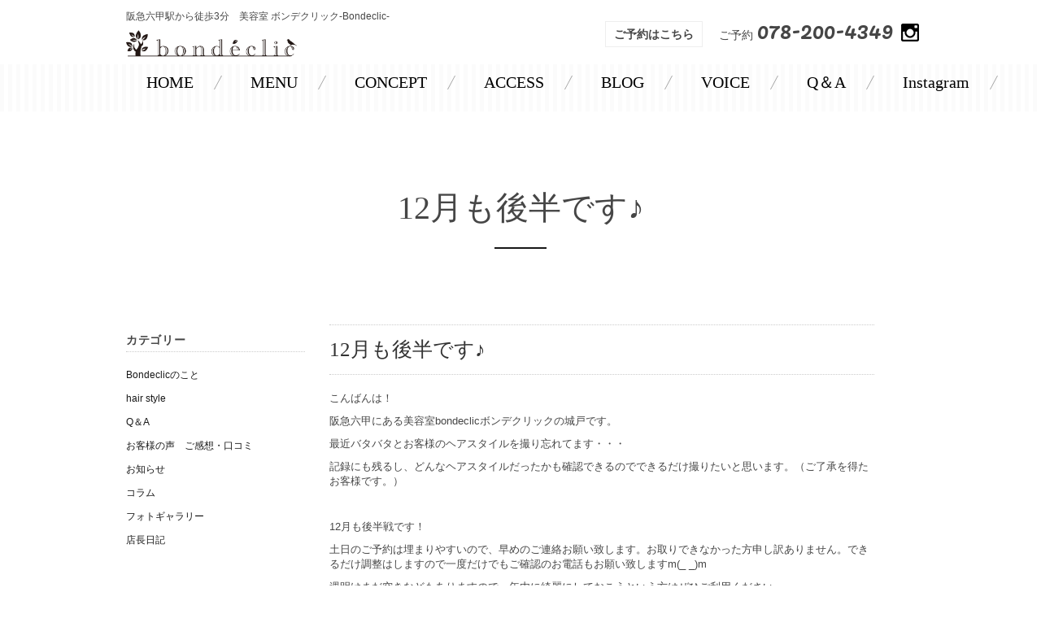

--- FILE ---
content_type: text/html; charset=UTF-8
request_url: http://bondeclic.jp/2017/12/17/12%E6%9C%88%E3%82%82%E5%BE%8C%E5%8D%8A%E3%81%A7%E3%81%99%E2%99%AA/
body_size: 11044
content:
<!DOCTYPE html>
<html lang="ja" class="no-js">
<head>
	<meta charset="UTF-8">
	<meta name="viewport" content="width=device-width, initial-scale=1">
	<link rel="profile" href="http://gmpg.org/xfn/11">
		<link rel="pingback" href="http://bondeclic.jp/wp/xmlrpc.php">
		<script>(function(html){html.className = html.className.replace(/\bno-js\b/,'js')})(document.documentElement);</script>
<title>12月も後半です♪ &#8211; 阪急六甲駅から徒歩3分 美容室 ボンデクリック-bondeclic-</title>
<meta name='robots' content='max-image-preview:large' />
<link rel='dns-prefetch' href='//fonts.googleapis.com' />
<link rel="alternate" type="application/rss+xml" title="阪急六甲駅から徒歩3分 美容室 ボンデクリック-bondeclic- &raquo; フィード" href="http://bondeclic.jp/feed/" />
<link rel="alternate" type="application/rss+xml" title="阪急六甲駅から徒歩3分 美容室 ボンデクリック-bondeclic- &raquo; コメントフィード" href="http://bondeclic.jp/comments/feed/" />
<link rel="alternate" type="application/rss+xml" title="阪急六甲駅から徒歩3分 美容室 ボンデクリック-bondeclic- &raquo; 12月も後半です♪ のコメントのフィード" href="http://bondeclic.jp/2017/12/17/12%e6%9c%88%e3%82%82%e5%be%8c%e5%8d%8a%e3%81%a7%e3%81%99%e2%99%aa/feed/" />
<script type="text/javascript">
window._wpemojiSettings = {"baseUrl":"https:\/\/s.w.org\/images\/core\/emoji\/14.0.0\/72x72\/","ext":".png","svgUrl":"https:\/\/s.w.org\/images\/core\/emoji\/14.0.0\/svg\/","svgExt":".svg","source":{"concatemoji":"http:\/\/bondeclic.jp\/wp\/wp-includes\/js\/wp-emoji-release.min.js?ver=6.1.9"}};
/*! This file is auto-generated */
!function(e,a,t){var n,r,o,i=a.createElement("canvas"),p=i.getContext&&i.getContext("2d");function s(e,t){var a=String.fromCharCode,e=(p.clearRect(0,0,i.width,i.height),p.fillText(a.apply(this,e),0,0),i.toDataURL());return p.clearRect(0,0,i.width,i.height),p.fillText(a.apply(this,t),0,0),e===i.toDataURL()}function c(e){var t=a.createElement("script");t.src=e,t.defer=t.type="text/javascript",a.getElementsByTagName("head")[0].appendChild(t)}for(o=Array("flag","emoji"),t.supports={everything:!0,everythingExceptFlag:!0},r=0;r<o.length;r++)t.supports[o[r]]=function(e){if(p&&p.fillText)switch(p.textBaseline="top",p.font="600 32px Arial",e){case"flag":return s([127987,65039,8205,9895,65039],[127987,65039,8203,9895,65039])?!1:!s([55356,56826,55356,56819],[55356,56826,8203,55356,56819])&&!s([55356,57332,56128,56423,56128,56418,56128,56421,56128,56430,56128,56423,56128,56447],[55356,57332,8203,56128,56423,8203,56128,56418,8203,56128,56421,8203,56128,56430,8203,56128,56423,8203,56128,56447]);case"emoji":return!s([129777,127995,8205,129778,127999],[129777,127995,8203,129778,127999])}return!1}(o[r]),t.supports.everything=t.supports.everything&&t.supports[o[r]],"flag"!==o[r]&&(t.supports.everythingExceptFlag=t.supports.everythingExceptFlag&&t.supports[o[r]]);t.supports.everythingExceptFlag=t.supports.everythingExceptFlag&&!t.supports.flag,t.DOMReady=!1,t.readyCallback=function(){t.DOMReady=!0},t.supports.everything||(n=function(){t.readyCallback()},a.addEventListener?(a.addEventListener("DOMContentLoaded",n,!1),e.addEventListener("load",n,!1)):(e.attachEvent("onload",n),a.attachEvent("onreadystatechange",function(){"complete"===a.readyState&&t.readyCallback()})),(e=t.source||{}).concatemoji?c(e.concatemoji):e.wpemoji&&e.twemoji&&(c(e.twemoji),c(e.wpemoji)))}(window,document,window._wpemojiSettings);
</script>
<style type="text/css">
img.wp-smiley,
img.emoji {
	display: inline !important;
	border: none !important;
	box-shadow: none !important;
	height: 1em !important;
	width: 1em !important;
	margin: 0 0.07em !important;
	vertical-align: -0.1em !important;
	background: none !important;
	padding: 0 !important;
}
</style>
	<link rel='stylesheet' id='sbi_styles-css' href='http://bondeclic.jp/wp/wp-content/plugins/instagram-feed/css/sbi-styles.min.css?ver=6.10.0' type='text/css' media='all' />
<link rel='stylesheet' id='wp-block-library-css' href='http://bondeclic.jp/wp/wp-includes/css/dist/block-library/style.min.css?ver=6.1.9' type='text/css' media='all' />
<link rel='stylesheet' id='classic-theme-styles-css' href='http://bondeclic.jp/wp/wp-includes/css/classic-themes.min.css?ver=1' type='text/css' media='all' />
<style id='global-styles-inline-css' type='text/css'>
body{--wp--preset--color--black: #000000;--wp--preset--color--cyan-bluish-gray: #abb8c3;--wp--preset--color--white: #ffffff;--wp--preset--color--pale-pink: #f78da7;--wp--preset--color--vivid-red: #cf2e2e;--wp--preset--color--luminous-vivid-orange: #ff6900;--wp--preset--color--luminous-vivid-amber: #fcb900;--wp--preset--color--light-green-cyan: #7bdcb5;--wp--preset--color--vivid-green-cyan: #00d084;--wp--preset--color--pale-cyan-blue: #8ed1fc;--wp--preset--color--vivid-cyan-blue: #0693e3;--wp--preset--color--vivid-purple: #9b51e0;--wp--preset--gradient--vivid-cyan-blue-to-vivid-purple: linear-gradient(135deg,rgba(6,147,227,1) 0%,rgb(155,81,224) 100%);--wp--preset--gradient--light-green-cyan-to-vivid-green-cyan: linear-gradient(135deg,rgb(122,220,180) 0%,rgb(0,208,130) 100%);--wp--preset--gradient--luminous-vivid-amber-to-luminous-vivid-orange: linear-gradient(135deg,rgba(252,185,0,1) 0%,rgba(255,105,0,1) 100%);--wp--preset--gradient--luminous-vivid-orange-to-vivid-red: linear-gradient(135deg,rgba(255,105,0,1) 0%,rgb(207,46,46) 100%);--wp--preset--gradient--very-light-gray-to-cyan-bluish-gray: linear-gradient(135deg,rgb(238,238,238) 0%,rgb(169,184,195) 100%);--wp--preset--gradient--cool-to-warm-spectrum: linear-gradient(135deg,rgb(74,234,220) 0%,rgb(151,120,209) 20%,rgb(207,42,186) 40%,rgb(238,44,130) 60%,rgb(251,105,98) 80%,rgb(254,248,76) 100%);--wp--preset--gradient--blush-light-purple: linear-gradient(135deg,rgb(255,206,236) 0%,rgb(152,150,240) 100%);--wp--preset--gradient--blush-bordeaux: linear-gradient(135deg,rgb(254,205,165) 0%,rgb(254,45,45) 50%,rgb(107,0,62) 100%);--wp--preset--gradient--luminous-dusk: linear-gradient(135deg,rgb(255,203,112) 0%,rgb(199,81,192) 50%,rgb(65,88,208) 100%);--wp--preset--gradient--pale-ocean: linear-gradient(135deg,rgb(255,245,203) 0%,rgb(182,227,212) 50%,rgb(51,167,181) 100%);--wp--preset--gradient--electric-grass: linear-gradient(135deg,rgb(202,248,128) 0%,rgb(113,206,126) 100%);--wp--preset--gradient--midnight: linear-gradient(135deg,rgb(2,3,129) 0%,rgb(40,116,252) 100%);--wp--preset--duotone--dark-grayscale: url('#wp-duotone-dark-grayscale');--wp--preset--duotone--grayscale: url('#wp-duotone-grayscale');--wp--preset--duotone--purple-yellow: url('#wp-duotone-purple-yellow');--wp--preset--duotone--blue-red: url('#wp-duotone-blue-red');--wp--preset--duotone--midnight: url('#wp-duotone-midnight');--wp--preset--duotone--magenta-yellow: url('#wp-duotone-magenta-yellow');--wp--preset--duotone--purple-green: url('#wp-duotone-purple-green');--wp--preset--duotone--blue-orange: url('#wp-duotone-blue-orange');--wp--preset--font-size--small: 13px;--wp--preset--font-size--medium: 20px;--wp--preset--font-size--large: 36px;--wp--preset--font-size--x-large: 42px;--wp--preset--spacing--20: 0.44rem;--wp--preset--spacing--30: 0.67rem;--wp--preset--spacing--40: 1rem;--wp--preset--spacing--50: 1.5rem;--wp--preset--spacing--60: 2.25rem;--wp--preset--spacing--70: 3.38rem;--wp--preset--spacing--80: 5.06rem;}:where(.is-layout-flex){gap: 0.5em;}body .is-layout-flow > .alignleft{float: left;margin-inline-start: 0;margin-inline-end: 2em;}body .is-layout-flow > .alignright{float: right;margin-inline-start: 2em;margin-inline-end: 0;}body .is-layout-flow > .aligncenter{margin-left: auto !important;margin-right: auto !important;}body .is-layout-constrained > .alignleft{float: left;margin-inline-start: 0;margin-inline-end: 2em;}body .is-layout-constrained > .alignright{float: right;margin-inline-start: 2em;margin-inline-end: 0;}body .is-layout-constrained > .aligncenter{margin-left: auto !important;margin-right: auto !important;}body .is-layout-constrained > :where(:not(.alignleft):not(.alignright):not(.alignfull)){max-width: var(--wp--style--global--content-size);margin-left: auto !important;margin-right: auto !important;}body .is-layout-constrained > .alignwide{max-width: var(--wp--style--global--wide-size);}body .is-layout-flex{display: flex;}body .is-layout-flex{flex-wrap: wrap;align-items: center;}body .is-layout-flex > *{margin: 0;}:where(.wp-block-columns.is-layout-flex){gap: 2em;}.has-black-color{color: var(--wp--preset--color--black) !important;}.has-cyan-bluish-gray-color{color: var(--wp--preset--color--cyan-bluish-gray) !important;}.has-white-color{color: var(--wp--preset--color--white) !important;}.has-pale-pink-color{color: var(--wp--preset--color--pale-pink) !important;}.has-vivid-red-color{color: var(--wp--preset--color--vivid-red) !important;}.has-luminous-vivid-orange-color{color: var(--wp--preset--color--luminous-vivid-orange) !important;}.has-luminous-vivid-amber-color{color: var(--wp--preset--color--luminous-vivid-amber) !important;}.has-light-green-cyan-color{color: var(--wp--preset--color--light-green-cyan) !important;}.has-vivid-green-cyan-color{color: var(--wp--preset--color--vivid-green-cyan) !important;}.has-pale-cyan-blue-color{color: var(--wp--preset--color--pale-cyan-blue) !important;}.has-vivid-cyan-blue-color{color: var(--wp--preset--color--vivid-cyan-blue) !important;}.has-vivid-purple-color{color: var(--wp--preset--color--vivid-purple) !important;}.has-black-background-color{background-color: var(--wp--preset--color--black) !important;}.has-cyan-bluish-gray-background-color{background-color: var(--wp--preset--color--cyan-bluish-gray) !important;}.has-white-background-color{background-color: var(--wp--preset--color--white) !important;}.has-pale-pink-background-color{background-color: var(--wp--preset--color--pale-pink) !important;}.has-vivid-red-background-color{background-color: var(--wp--preset--color--vivid-red) !important;}.has-luminous-vivid-orange-background-color{background-color: var(--wp--preset--color--luminous-vivid-orange) !important;}.has-luminous-vivid-amber-background-color{background-color: var(--wp--preset--color--luminous-vivid-amber) !important;}.has-light-green-cyan-background-color{background-color: var(--wp--preset--color--light-green-cyan) !important;}.has-vivid-green-cyan-background-color{background-color: var(--wp--preset--color--vivid-green-cyan) !important;}.has-pale-cyan-blue-background-color{background-color: var(--wp--preset--color--pale-cyan-blue) !important;}.has-vivid-cyan-blue-background-color{background-color: var(--wp--preset--color--vivid-cyan-blue) !important;}.has-vivid-purple-background-color{background-color: var(--wp--preset--color--vivid-purple) !important;}.has-black-border-color{border-color: var(--wp--preset--color--black) !important;}.has-cyan-bluish-gray-border-color{border-color: var(--wp--preset--color--cyan-bluish-gray) !important;}.has-white-border-color{border-color: var(--wp--preset--color--white) !important;}.has-pale-pink-border-color{border-color: var(--wp--preset--color--pale-pink) !important;}.has-vivid-red-border-color{border-color: var(--wp--preset--color--vivid-red) !important;}.has-luminous-vivid-orange-border-color{border-color: var(--wp--preset--color--luminous-vivid-orange) !important;}.has-luminous-vivid-amber-border-color{border-color: var(--wp--preset--color--luminous-vivid-amber) !important;}.has-light-green-cyan-border-color{border-color: var(--wp--preset--color--light-green-cyan) !important;}.has-vivid-green-cyan-border-color{border-color: var(--wp--preset--color--vivid-green-cyan) !important;}.has-pale-cyan-blue-border-color{border-color: var(--wp--preset--color--pale-cyan-blue) !important;}.has-vivid-cyan-blue-border-color{border-color: var(--wp--preset--color--vivid-cyan-blue) !important;}.has-vivid-purple-border-color{border-color: var(--wp--preset--color--vivid-purple) !important;}.has-vivid-cyan-blue-to-vivid-purple-gradient-background{background: var(--wp--preset--gradient--vivid-cyan-blue-to-vivid-purple) !important;}.has-light-green-cyan-to-vivid-green-cyan-gradient-background{background: var(--wp--preset--gradient--light-green-cyan-to-vivid-green-cyan) !important;}.has-luminous-vivid-amber-to-luminous-vivid-orange-gradient-background{background: var(--wp--preset--gradient--luminous-vivid-amber-to-luminous-vivid-orange) !important;}.has-luminous-vivid-orange-to-vivid-red-gradient-background{background: var(--wp--preset--gradient--luminous-vivid-orange-to-vivid-red) !important;}.has-very-light-gray-to-cyan-bluish-gray-gradient-background{background: var(--wp--preset--gradient--very-light-gray-to-cyan-bluish-gray) !important;}.has-cool-to-warm-spectrum-gradient-background{background: var(--wp--preset--gradient--cool-to-warm-spectrum) !important;}.has-blush-light-purple-gradient-background{background: var(--wp--preset--gradient--blush-light-purple) !important;}.has-blush-bordeaux-gradient-background{background: var(--wp--preset--gradient--blush-bordeaux) !important;}.has-luminous-dusk-gradient-background{background: var(--wp--preset--gradient--luminous-dusk) !important;}.has-pale-ocean-gradient-background{background: var(--wp--preset--gradient--pale-ocean) !important;}.has-electric-grass-gradient-background{background: var(--wp--preset--gradient--electric-grass) !important;}.has-midnight-gradient-background{background: var(--wp--preset--gradient--midnight) !important;}.has-small-font-size{font-size: var(--wp--preset--font-size--small) !important;}.has-medium-font-size{font-size: var(--wp--preset--font-size--medium) !important;}.has-large-font-size{font-size: var(--wp--preset--font-size--large) !important;}.has-x-large-font-size{font-size: var(--wp--preset--font-size--x-large) !important;}
.wp-block-navigation a:where(:not(.wp-element-button)){color: inherit;}
:where(.wp-block-columns.is-layout-flex){gap: 2em;}
.wp-block-pullquote{font-size: 1.5em;line-height: 1.6;}
</style>
<link rel='stylesheet' id='biz-cal-style-css' href='http://bondeclic.jp/wp/wp-content/plugins/biz-calendar/biz-cal.css?ver=2.2.0' type='text/css' media='all' />
<link rel='stylesheet' id='twentysixteen-fonts-css' href='https://fonts.googleapis.com/css?family=Merriweather%3A400%2C700%2C900%2C400italic%2C700italic%2C900italic%7CInconsolata%3A400&#038;subset=latin%2Clatin-ext' type='text/css' media='all' />
<link rel='stylesheet' id='genericons-css' href='http://bondeclic.jp/wp/wp-content/themes/bondeclick/genericons/genericons.css?ver=3.4.1' type='text/css' media='all' />
<link rel='stylesheet' id='twentysixteen-style-css' href='http://bondeclic.jp/wp/wp-content/themes/bondeclick/style.css?ver=6.1.9' type='text/css' media='all' />
<link rel='stylesheet' id='bootstrap-css-css' href='http://bondeclic.jp/wp/wp-content/themes/bondeclick/bootstrap/css/bootstrap.css?ver=6.1.9' type='text/css' media='all' />
<link rel='stylesheet' id='custom-css-css' href='http://bondeclic.jp/wp/wp-content/themes/bondeclick/css/custom.css?ver=6.1.9' type='text/css' media='all' />
<link rel='stylesheet' id='slick-css-css' href='http://bondeclic.jp/wp/wp-content/themes/bondeclick/css/slick.css?ver=6.1.9' type='text/css' media='all' />
<link rel='stylesheet' id='slick-theme-css-css' href='http://bondeclic.jp/wp/wp-content/themes/bondeclick/css/slick-theme.css?ver=6.1.9' type='text/css' media='all' />
<link rel='stylesheet' id='bootstrap-offcanvas-css-css' href='http://bondeclic.jp/wp/wp-content/themes/bondeclick/css/bootstrap.offcanvas.css?ver=6.1.9' type='text/css' media='all' />
<!--[if lt IE 10]>
<link rel='stylesheet' id='twentysixteen-ie-css' href='http://bondeclic.jp/wp/wp-content/themes/bondeclick/css/ie.css?ver=20160412' type='text/css' media='all' />
<![endif]-->
<!--[if lt IE 9]>
<link rel='stylesheet' id='twentysixteen-ie8-css' href='http://bondeclic.jp/wp/wp-content/themes/bondeclick/css/ie8.css?ver=20160412' type='text/css' media='all' />
<![endif]-->
<!--[if lt IE 8]>
<link rel='stylesheet' id='twentysixteen-ie7-css' href='http://bondeclic.jp/wp/wp-content/themes/bondeclick/css/ie7.css?ver=20160412' type='text/css' media='all' />
<![endif]-->
<link rel='stylesheet' id='fancybox-css' href='http://bondeclic.jp/wp/wp-content/plugins/easy-fancybox/fancybox/jquery.fancybox-1.3.8.min.css?ver=1.6' type='text/css' media='screen' />
<script type='text/javascript' src='https://code.jquery.com/jquery-latest.min.js?ver=6.1.9' id='jquery-js'></script>
<script type='text/javascript' id='biz-cal-script-js-extra'>
/* <![CDATA[ */
var bizcalOptions = {"holiday_title":"\u5b9a\u4f11\u65e5","mon":"on","temp_holidays":"2013-01-02\r\n2013-01-03\r\n","temp_weekdays":"","eventday_title":"\u30a4\u30d9\u30f3\u30c8\u958b\u50ac\u65e5","eventday_url":"","eventdays":"","month_limit":"\u5236\u9650\u306a\u3057","nextmonthlimit":"12","prevmonthlimit":"12","plugindir":"http:\/\/bondeclic.jp\/wp\/wp-content\/plugins\/biz-calendar\/","national_holiday":""};
/* ]]> */
</script>
<script type='text/javascript' src='http://bondeclic.jp/wp/wp-content/plugins/biz-calendar/calendar.js?ver=2.2.0' id='biz-cal-script-js'></script>
<!--[if lt IE 9]>
<script type='text/javascript' src='http://bondeclic.jp/wp/wp-content/themes/bondeclick/js/html5.js?ver=3.7.3' id='twentysixteen-html5-js'></script>
<![endif]-->
<script type='text/javascript' src='http://bondeclic.jp/wp/wp-content/themes/bondeclick/bootstrap/js/bootstrap.js?ver=6.1.9' id='bootstrap-js'></script>
<script type='text/javascript' src='http://bondeclic.jp/wp/wp-content/themes/bondeclick/js/slick.min.js?ver=6.1.9' id='slick-js'></script>
<script type='text/javascript' src='http://bondeclic.jp/wp/wp-content/themes/bondeclick/js/bootstrap.offcanvas.min.js?ver=6.1.9' id='offcanvas-js'></script>
<script type='text/javascript' src='http://bondeclic.jp/wp/wp-content/themes/bondeclick/js/plugins.js?ver=6.1.9' id='pluginjs-js'></script>
<script type='text/javascript' src='http://bondeclic.jp/wp/wp-content/themes/bondeclick/js/custom.js?ver=6.1.9' id='customjs-js'></script>
<link rel="https://api.w.org/" href="http://bondeclic.jp/wp-json/" /><link rel="alternate" type="application/json" href="http://bondeclic.jp/wp-json/wp/v2/posts/912" /><link rel="EditURI" type="application/rsd+xml" title="RSD" href="http://bondeclic.jp/wp/xmlrpc.php?rsd" />
<link rel="wlwmanifest" type="application/wlwmanifest+xml" href="http://bondeclic.jp/wp/wp-includes/wlwmanifest.xml" />
<meta name="generator" content="WordPress 6.1.9" />
<link rel="canonical" href="http://bondeclic.jp/2017/12/17/12%e6%9c%88%e3%82%82%e5%be%8c%e5%8d%8a%e3%81%a7%e3%81%99%e2%99%aa/" />
<link rel='shortlink' href='http://bondeclic.jp/?p=912' />
<link rel="alternate" type="application/json+oembed" href="http://bondeclic.jp/wp-json/oembed/1.0/embed?url=http%3A%2F%2Fbondeclic.jp%2F2017%2F12%2F17%2F12%25e6%259c%2588%25e3%2582%2582%25e5%25be%258c%25e5%258d%258a%25e3%2581%25a7%25e3%2581%2599%25e2%2599%25aa%2F" />
<link rel="alternate" type="text/xml+oembed" href="http://bondeclic.jp/wp-json/oembed/1.0/embed?url=http%3A%2F%2Fbondeclic.jp%2F2017%2F12%2F17%2F12%25e6%259c%2588%25e3%2582%2582%25e5%25be%258c%25e5%258d%258a%25e3%2581%25a7%25e3%2581%2599%25e2%2599%25aa%2F&#038;format=xml" />
<style type="text/css">.recentcomments a{display:inline !important;padding:0 !important;margin:0 !important;}</style>
<!-- Easy FancyBox 1.6 using FancyBox 1.3.8 - RavanH (http://status301.net/wordpress-plugins/easy-fancybox/) -->
<script type="text/javascript">
/* <![CDATA[ */
var fb_timeout = null;
var fb_opts = { 'overlayShow' : true, 'hideOnOverlayClick' : true, 'showCloseButton' : true, 'margin' : 20, 'centerOnScroll' : true, 'enableEscapeButton' : true, 'autoScale' : true };
var easy_fancybox_handler = function(){
	/* IMG */
	var fb_IMG_select = 'a[href*=".jpg"]:not(.nolightbox,li.nolightbox>a), area[href*=".jpg"]:not(.nolightbox), a[href*=".jpeg"]:not(.nolightbox,li.nolightbox>a), area[href*=".jpeg"]:not(.nolightbox), a[href*=".png"]:not(.nolightbox,li.nolightbox>a), area[href*=".png"]:not(.nolightbox), a[href*=".webp"]:not(.nolightbox,li.nolightbox>a), area[href*=".webp"]:not(.nolightbox)';
	jQuery(fb_IMG_select).addClass('fancybox image');
	var fb_IMG_sections = jQuery('div.gallery ');
	fb_IMG_sections.each(function() { jQuery(this).find(fb_IMG_select).attr('rel', 'gallery-' + fb_IMG_sections.index(this)); });
	jQuery('a.fancybox, area.fancybox, li.fancybox a').fancybox( jQuery.extend({}, fb_opts, { 'transitionIn' : 'elastic', 'easingIn' : 'easeOutBack', 'transitionOut' : 'elastic', 'easingOut' : 'easeInBack', 'opacity' : false, 'hideOnContentClick' : false, 'titleShow' : true, 'titlePosition' : 'over', 'titleFromAlt' : true, 'showNavArrows' : true, 'enableKeyboardNav' : true, 'cyclic' : false }) );
}
var easy_fancybox_auto = function(){
	/* Auto-click */
	setTimeout(function(){jQuery('#fancybox-auto').trigger('click')},1000);
}
/* ]]> */
</script>
	<link href="https://fonts.googleapis.com/css?family=Pacifico" rel="stylesheet">
	
<script>

jQuery(document).ready(function($) {
	$('#msearchbox').click(function(){
		if ($('.mobile-searchbox').is(':hidden')) {
			$('.mobile-searchbox').show();
		} else {
			$('.mobile-searchbox').hide();
		}
		return false;
	});
});

</script>
	
</head>

<body class="post-template-default single single-post postid-912 single-format-standard">



<div id="header-top" class="container hidden-xs">
	<div class="row">
		<div class="col-xs-6">
			<div class="ht-textleft">阪急六甲駅から徒歩3分　美容室 ボンデクリック-Bondeclic-</div>
			<div id="logo" class="col-xs-6"><a href="http://bondeclic.jp/"><img src="http://bondeclic.jp/wp/wp-content/themes/bondeclick/images/logo.png" alt="Logo" class="img-responsive" /></a></div>
		</div>
		<div class="col-xs-6 pr00">
			<div class="ht-textright">


			<a href="https://beauty.hotpepper.jp/CSP/bt/reserve/?storeId=H000373125&stylistId=T000400323" target="blank" class="reserve_btn">ご予約はこちら</a>	


				<div class="header-text">ご予約 <div class="header-phone">078-200-4349</div> </div>

			

				
<!-- <br clear="all"> -->
					
				<div class="ht-instagram mr10"><a href="https://www.instagram.com/bondeclic__kido.yasu/" target="_blank"><img src="http://bondeclic.jp/wp/wp-content/themes/bondeclick/images/instagram-icon.png" alt="Instagram" /></a></div>	


			</div>
		</div>
		<div class="clear"></div>
	</div>
</div>

<div id="header-all" class="hidden-xs" role="banner">
	<div id="header" class="container">
		<div class="row">
			<div class="clear"></div>
			<!-- <div class="col-sm-3">
				<div id="logo"><a href="http://bondeclic.jp/"><img src="http://bondeclic.jp/wp/wp-content/themes/bondeclick/images/logo.png" alt="Logo" class="img-responsive" /></a></div>
			</div> -->
			<div class="col-sm-12 pr00">
					<div id="navbar" class="navbar mynavbar">
												<nav id="site-navigation" class="navigation main-navigation" role="navigation">
							<div class="menu-menu-container"><ul id="primary-menu" class="nav-menu"><li id="menu-item-915" class="menu-item menu-item-type-custom menu-item-object-custom menu-item-home menu-item-915"><a href="http://bondeclic.jp/">HOME</a></li>
<li id="menu-item-13" class="menu-item menu-item-type-post_type menu-item-object-page menu-item-13"><a href="http://bondeclic.jp/menu/">MENU</a></li>
<li id="menu-item-14" class="menu-item menu-item-type-post_type menu-item-object-page menu-item-14"><a href="http://bondeclic.jp/concept/">CONCEPT</a></li>
<li id="menu-item-15" class="menu-item menu-item-type-post_type menu-item-object-page menu-item-15"><a href="http://bondeclic.jp/access/">ACCESS</a></li>
<li id="menu-item-18" class="menu-item menu-item-type-post_type menu-item-object-page menu-item-18"><a href="http://bondeclic.jp/blog/">BLOG</a></li>
<li id="menu-item-902" class="menu-item menu-item-type-taxonomy menu-item-object-category menu-item-902"><a href="http://bondeclic.jp/category/voice/">VOICE</a></li>
<li id="menu-item-903" class="menu-item menu-item-type-taxonomy menu-item-object-category menu-item-903"><a href="http://bondeclic.jp/category/q%ef%bc%86a/">Q＆A</a></li>
<li id="menu-item-12" class="menu-item menu-item-type-post_type menu-item-object-page menu-item-12"><a href="http://bondeclic.jp/style/">Instagram</a></li>
</ul></div>						</nav>	
											</div><!-- .site-header-menu -->		
			</div>	


			<div class="clear"></div>	
		</div>
	</div>
	
</div><!-- .site-header -->
	<div class="header-title-box container">
					<div class="header-title-text">12月も後半です♪</div>
				<div class="header-title-line"></div>
	</div>
		





<div id="mobile-space" class="visible-xs"></div>

<div class="container visible-xs">
    <div class="mobile-nav navbar navbar-default navbar-fixed-top nav-mobiles">
        <div class="navbar-header  pt10 pl10 pb10">
			<div class="col-xs-7 pr00">
				<div id="logo" class="pt05"><a href="http://bondeclic.jp/"><img src="http://bondeclic.jp/wp/wp-content/themes/bondeclick/images/logo.png" alt="Logo" class="img-responsive" /></a></div>			
			</div>	
            <div class="col-xs-3 pl00 pr00">
				<div class="mheader-btn"><a id="msearchbox"><span class="mb-btn">予約</span></a></div>
			</div>			
            <div class="col-xs-2 pr00">
				<button type="button" data-toggle="offcanvas" data-target="#js-bootstrap-offcanvas" class="navbar-toggle offcanvas-toggle"><span class="sr-only">Toggle navigation</span><span class="icon-bar"></span><span class="icon-bar"></span><span class="icon-bar"></span></button>
			</div>
		</div>
		<div class="mobile-searchbox">
			<div class="row">
				<div class="col-xs-6 pr05 mobile-searchbox-inner">
					<div class="mobile-searchbox-text pt10">サロン</div>
					<div class="mobile-searchbox1">
						<div class="row">
							<div class="col-xs-6 pr05 pl30">
								<a href="tel:078-200-4349"><div class="mb-btn1">電話予約</div></a>
							</div>
							<div class="col-xs-6 pl05 pr30">
								<a href="https://beauty.hotpepper.jp/CSP/bt/reserve/?storeId=H000373125&stylistId=T000400323" target="_blank"><div class="mb-btn1">メール</div></a>
							</div>						
						</div>
					</div>
				</div>

				<div class="clear"></div>	
			</div>
		</div>
        <nav id="js-bootstrap-offcanvas" role="navigation" class="navbar navbar-default navbar-offcanvas">
			<div class="clr30"></div>
			<div class="clr30"></div>
			<div class="clr30"></div>
			<div class="menu-mobile"><ul id="menu-menu" class="mobile-nav"><li class="menu-item menu-item-type-custom menu-item-object-custom menu-item-home menu-item-915"><a href="http://bondeclic.jp/">HOME</a></li>
<li class="menu-item menu-item-type-post_type menu-item-object-page menu-item-13"><a href="http://bondeclic.jp/menu/">MENU</a></li>
<li class="menu-item menu-item-type-post_type menu-item-object-page menu-item-14"><a href="http://bondeclic.jp/concept/">CONCEPT</a></li>
<li class="menu-item menu-item-type-post_type menu-item-object-page menu-item-15"><a href="http://bondeclic.jp/access/">ACCESS</a></li>
<li class="menu-item menu-item-type-post_type menu-item-object-page menu-item-18"><a href="http://bondeclic.jp/blog/">BLOG</a></li>
<li class="menu-item menu-item-type-taxonomy menu-item-object-category menu-item-902"><a href="http://bondeclic.jp/category/voice/">VOICE</a></li>
<li class="menu-item menu-item-type-taxonomy menu-item-object-category menu-item-903"><a href="http://bondeclic.jp/category/q%ef%bc%86a/">Q＆A</a></li>
<li class="menu-item menu-item-type-post_type menu-item-object-page menu-item-12"><a href="http://bondeclic.jp/style/">Instagram</a></li>
</ul></div>        </nav>
		
    </div>



</div>




	



<div id="primary" class="content-area container">
	<div class="row">
	
		<div class="hidden-xs">
	<aside id="secondary" class="sidebar widget-area col-sm-3" role="complementary">
		<section id="categories-3" class="widget widget_categories"><h2 class="widget-title">カテゴリー</h2>
			<ul>
					<li class="cat-item cat-item-1"><a href="http://bondeclic.jp/category/bondeclic/">Bondeclicのこと</a>
</li>
	<li class="cat-item cat-item-5"><a href="http://bondeclic.jp/category/hair-style/">hair style</a>
</li>
	<li class="cat-item cat-item-6"><a href="http://bondeclic.jp/category/q%ef%bc%86a/">Q＆A</a>
</li>
	<li class="cat-item cat-item-8"><a href="http://bondeclic.jp/category/voice/">お客様の声　ご感想・口コミ</a>
</li>
	<li class="cat-item cat-item-10"><a href="http://bondeclic.jp/category/news/">お知らせ</a>
</li>
	<li class="cat-item cat-item-4"><a href="http://bondeclic.jp/category/column/">コラム</a>
</li>
	<li class="cat-item cat-item-9"><a href="http://bondeclic.jp/category/%e3%83%95%e3%82%a9%e3%83%88%e3%82%ae%e3%83%a3%e3%83%a9%e3%83%aa%e3%83%bc/">フォトギャラリー</a>
</li>
	<li class="cat-item cat-item-3"><a href="http://bondeclic.jp/category/blog/">店長日記</a>
</li>
			</ul>

			</section><section id="archives-3" class="widget widget_archive"><h2 class="widget-title">アーカイブ</h2>
			<ul>
					<li><a href='http://bondeclic.jp/2026/01/'>2026年1月</a></li>
	<li><a href='http://bondeclic.jp/2025/11/'>2025年11月</a></li>
	<li><a href='http://bondeclic.jp/2025/10/'>2025年10月</a></li>
	<li><a href='http://bondeclic.jp/2025/09/'>2025年9月</a></li>
	<li><a href='http://bondeclic.jp/2025/08/'>2025年8月</a></li>
	<li><a href='http://bondeclic.jp/2025/07/'>2025年7月</a></li>
	<li><a href='http://bondeclic.jp/2025/06/'>2025年6月</a></li>
	<li><a href='http://bondeclic.jp/2025/05/'>2025年5月</a></li>
	<li><a href='http://bondeclic.jp/2025/04/'>2025年4月</a></li>
	<li><a href='http://bondeclic.jp/2025/03/'>2025年3月</a></li>
	<li><a href='http://bondeclic.jp/2025/02/'>2025年2月</a></li>
	<li><a href='http://bondeclic.jp/2025/01/'>2025年1月</a></li>
	<li><a href='http://bondeclic.jp/2024/12/'>2024年12月</a></li>
	<li><a href='http://bondeclic.jp/2024/10/'>2024年10月</a></li>
	<li><a href='http://bondeclic.jp/2024/08/'>2024年8月</a></li>
	<li><a href='http://bondeclic.jp/2024/04/'>2024年4月</a></li>
	<li><a href='http://bondeclic.jp/2024/03/'>2024年3月</a></li>
	<li><a href='http://bondeclic.jp/2024/02/'>2024年2月</a></li>
	<li><a href='http://bondeclic.jp/2024/01/'>2024年1月</a></li>
	<li><a href='http://bondeclic.jp/2023/12/'>2023年12月</a></li>
	<li><a href='http://bondeclic.jp/2023/11/'>2023年11月</a></li>
	<li><a href='http://bondeclic.jp/2023/10/'>2023年10月</a></li>
	<li><a href='http://bondeclic.jp/2023/09/'>2023年9月</a></li>
	<li><a href='http://bondeclic.jp/2023/08/'>2023年8月</a></li>
	<li><a href='http://bondeclic.jp/2023/07/'>2023年7月</a></li>
	<li><a href='http://bondeclic.jp/2023/06/'>2023年6月</a></li>
	<li><a href='http://bondeclic.jp/2023/05/'>2023年5月</a></li>
	<li><a href='http://bondeclic.jp/2023/04/'>2023年4月</a></li>
	<li><a href='http://bondeclic.jp/2023/03/'>2023年3月</a></li>
	<li><a href='http://bondeclic.jp/2023/02/'>2023年2月</a></li>
	<li><a href='http://bondeclic.jp/2023/01/'>2023年1月</a></li>
	<li><a href='http://bondeclic.jp/2022/05/'>2022年5月</a></li>
	<li><a href='http://bondeclic.jp/2022/02/'>2022年2月</a></li>
	<li><a href='http://bondeclic.jp/2021/12/'>2021年12月</a></li>
	<li><a href='http://bondeclic.jp/2021/11/'>2021年11月</a></li>
	<li><a href='http://bondeclic.jp/2021/09/'>2021年9月</a></li>
	<li><a href='http://bondeclic.jp/2021/08/'>2021年8月</a></li>
	<li><a href='http://bondeclic.jp/2021/07/'>2021年7月</a></li>
	<li><a href='http://bondeclic.jp/2021/03/'>2021年3月</a></li>
	<li><a href='http://bondeclic.jp/2021/01/'>2021年1月</a></li>
	<li><a href='http://bondeclic.jp/2020/11/'>2020年11月</a></li>
	<li><a href='http://bondeclic.jp/2020/10/'>2020年10月</a></li>
	<li><a href='http://bondeclic.jp/2020/08/'>2020年8月</a></li>
	<li><a href='http://bondeclic.jp/2020/07/'>2020年7月</a></li>
	<li><a href='http://bondeclic.jp/2020/05/'>2020年5月</a></li>
	<li><a href='http://bondeclic.jp/2020/04/'>2020年4月</a></li>
	<li><a href='http://bondeclic.jp/2020/03/'>2020年3月</a></li>
	<li><a href='http://bondeclic.jp/2020/02/'>2020年2月</a></li>
	<li><a href='http://bondeclic.jp/2020/01/'>2020年1月</a></li>
	<li><a href='http://bondeclic.jp/2019/11/'>2019年11月</a></li>
	<li><a href='http://bondeclic.jp/2019/10/'>2019年10月</a></li>
	<li><a href='http://bondeclic.jp/2019/09/'>2019年9月</a></li>
	<li><a href='http://bondeclic.jp/2019/07/'>2019年7月</a></li>
	<li><a href='http://bondeclic.jp/2019/06/'>2019年6月</a></li>
	<li><a href='http://bondeclic.jp/2019/04/'>2019年4月</a></li>
	<li><a href='http://bondeclic.jp/2019/02/'>2019年2月</a></li>
	<li><a href='http://bondeclic.jp/2019/01/'>2019年1月</a></li>
	<li><a href='http://bondeclic.jp/2018/12/'>2018年12月</a></li>
	<li><a href='http://bondeclic.jp/2018/11/'>2018年11月</a></li>
	<li><a href='http://bondeclic.jp/2018/10/'>2018年10月</a></li>
	<li><a href='http://bondeclic.jp/2018/09/'>2018年9月</a></li>
	<li><a href='http://bondeclic.jp/2018/08/'>2018年8月</a></li>
	<li><a href='http://bondeclic.jp/2018/07/'>2018年7月</a></li>
	<li><a href='http://bondeclic.jp/2018/06/'>2018年6月</a></li>
	<li><a href='http://bondeclic.jp/2018/05/'>2018年5月</a></li>
	<li><a href='http://bondeclic.jp/2018/04/'>2018年4月</a></li>
	<li><a href='http://bondeclic.jp/2018/03/'>2018年3月</a></li>
	<li><a href='http://bondeclic.jp/2018/02/'>2018年2月</a></li>
	<li><a href='http://bondeclic.jp/2018/01/'>2018年1月</a></li>
	<li><a href='http://bondeclic.jp/2017/12/'>2017年12月</a></li>
	<li><a href='http://bondeclic.jp/2017/11/'>2017年11月</a></li>
	<li><a href='http://bondeclic.jp/2017/10/'>2017年10月</a></li>
	<li><a href='http://bondeclic.jp/2017/09/'>2017年9月</a></li>
	<li><a href='http://bondeclic.jp/2017/08/'>2017年8月</a></li>
	<li><a href='http://bondeclic.jp/2017/07/'>2017年7月</a></li>
	<li><a href='http://bondeclic.jp/2017/06/'>2017年6月</a></li>
	<li><a href='http://bondeclic.jp/2017/05/'>2017年5月</a></li>
	<li><a href='http://bondeclic.jp/2017/04/'>2017年4月</a></li>
	<li><a href='http://bondeclic.jp/2017/03/'>2017年3月</a></li>
	<li><a href='http://bondeclic.jp/2017/02/'>2017年2月</a></li>
			</ul>

			</section>	</aside><!-- .sidebar .widget-area -->
</div>	
		<main id="main" class="col-sm-9 mt30" role="main">
			
		<h2 class="entry-title mt30 mb20">12月も後半です♪ </h2>

			<p>こんばんは！</p>
<p>阪急六甲にある美容室bondeclicボンデクリックの城戸です。</p>
<p>最近バタバタとお客様のヘアスタイルを撮り忘れてます・・・</p>
<p>記録にも残るし、どんなヘアスタイルだったかも確認できるのでできるだけ撮りたいと思います。（ご了承を得たお客様です。）</p>
<p>&nbsp;</p>
<p>12月も後半戦です！</p>
<p>土日のご予約は埋まりやすいので、早めのご連絡お願い致します。お取りできなかった方申し訳ありません。できるだけ調整はしますので一度だけでもご確認のお電話もお願い致しますm(_ _)m</p>
<p>週明けまだ空きなどもありますので、年内に綺麗にしておこうという方はぜひご利用ください。</p>
<p>お待ちしております！</p>
<p><img decoding="async" class="alignnone size-medium wp-image-913" src="http://bondeclic.jp/wp/wp-content/uploads/2017/12/IMG_9745-e1513508791958-225x300.jpg" alt="" width="225" height="300" srcset="http://bondeclic.jp/wp/wp-content/uploads/2017/12/IMG_9745-e1513508791958-225x300.jpg 225w, http://bondeclic.jp/wp/wp-content/uploads/2017/12/IMG_9745-e1513508791958-768x1024.jpg 768w, http://bondeclic.jp/wp/wp-content/uploads/2017/12/IMG_9745-e1513508791958-1200x1600.jpg 1200w" sizes="(max-width: 225px) 85vw, 225px" /></p>
<p>&nbsp;</p>
<p>１２月の残りのお休みは</p>
<p>18日・31日です。</p>
<p>25日・31日は年内最終週ですので事前予約で営業します。（午前中のみ）</p>
<p>２０１８年は１月５日から営業します。</p>
<p>８日は月曜ですが、１３時まで営業します。</p>
<p>時間外もお気軽にご連絡ください。</p>
<p>&nbsp;</p>
<p>ご予約＆お問い合わせ＆ご相談</p>
<p>TEL 078-200-4349</p>
<p>&nbsp;</p>
<p><a href="https://beauty.hotpepper.jp/slnH000373125/coupon/">→２４時間WEB予約はこちらをクリック</a></p>
<p>&nbsp;</p>
<p>〜綺麗になるきっかけ〜</p>
<p>bondéclic</p>
<p>&nbsp;</p>
<p>&nbsp;</p>
<p>・oggi otto ホームケア全ライン<br />
・Drs コスメ　アロマシャンプー　スキャルプシャンプー<br />
・tokio spa トキオスパ　・rolland ローランド オーガニックカラー<br />
取り扱いあります</p>
<p>&nbsp;</p>

		</main><!-- .site-main -->

		<div class="visible-xs">
	<aside id="third" class="sidebar widget-area col-sm-3" role="complementary">
		<section id="categories-3" class="widget widget_categories"><h2 class="widget-title">カテゴリー</h2>
			<ul>
					<li class="cat-item cat-item-1"><a href="http://bondeclic.jp/category/bondeclic/">Bondeclicのこと</a>
</li>
	<li class="cat-item cat-item-5"><a href="http://bondeclic.jp/category/hair-style/">hair style</a>
</li>
	<li class="cat-item cat-item-6"><a href="http://bondeclic.jp/category/q%ef%bc%86a/">Q＆A</a>
</li>
	<li class="cat-item cat-item-8"><a href="http://bondeclic.jp/category/voice/">お客様の声　ご感想・口コミ</a>
</li>
	<li class="cat-item cat-item-10"><a href="http://bondeclic.jp/category/news/">お知らせ</a>
</li>
	<li class="cat-item cat-item-4"><a href="http://bondeclic.jp/category/column/">コラム</a>
</li>
	<li class="cat-item cat-item-9"><a href="http://bondeclic.jp/category/%e3%83%95%e3%82%a9%e3%83%88%e3%82%ae%e3%83%a3%e3%83%a9%e3%83%aa%e3%83%bc/">フォトギャラリー</a>
</li>
	<li class="cat-item cat-item-3"><a href="http://bondeclic.jp/category/blog/">店長日記</a>
</li>
			</ul>

			</section><section id="archives-3" class="widget widget_archive"><h2 class="widget-title">アーカイブ</h2>
			<ul>
					<li><a href='http://bondeclic.jp/2026/01/'>2026年1月</a></li>
	<li><a href='http://bondeclic.jp/2025/11/'>2025年11月</a></li>
	<li><a href='http://bondeclic.jp/2025/10/'>2025年10月</a></li>
	<li><a href='http://bondeclic.jp/2025/09/'>2025年9月</a></li>
	<li><a href='http://bondeclic.jp/2025/08/'>2025年8月</a></li>
	<li><a href='http://bondeclic.jp/2025/07/'>2025年7月</a></li>
	<li><a href='http://bondeclic.jp/2025/06/'>2025年6月</a></li>
	<li><a href='http://bondeclic.jp/2025/05/'>2025年5月</a></li>
	<li><a href='http://bondeclic.jp/2025/04/'>2025年4月</a></li>
	<li><a href='http://bondeclic.jp/2025/03/'>2025年3月</a></li>
	<li><a href='http://bondeclic.jp/2025/02/'>2025年2月</a></li>
	<li><a href='http://bondeclic.jp/2025/01/'>2025年1月</a></li>
	<li><a href='http://bondeclic.jp/2024/12/'>2024年12月</a></li>
	<li><a href='http://bondeclic.jp/2024/10/'>2024年10月</a></li>
	<li><a href='http://bondeclic.jp/2024/08/'>2024年8月</a></li>
	<li><a href='http://bondeclic.jp/2024/04/'>2024年4月</a></li>
	<li><a href='http://bondeclic.jp/2024/03/'>2024年3月</a></li>
	<li><a href='http://bondeclic.jp/2024/02/'>2024年2月</a></li>
	<li><a href='http://bondeclic.jp/2024/01/'>2024年1月</a></li>
	<li><a href='http://bondeclic.jp/2023/12/'>2023年12月</a></li>
	<li><a href='http://bondeclic.jp/2023/11/'>2023年11月</a></li>
	<li><a href='http://bondeclic.jp/2023/10/'>2023年10月</a></li>
	<li><a href='http://bondeclic.jp/2023/09/'>2023年9月</a></li>
	<li><a href='http://bondeclic.jp/2023/08/'>2023年8月</a></li>
	<li><a href='http://bondeclic.jp/2023/07/'>2023年7月</a></li>
	<li><a href='http://bondeclic.jp/2023/06/'>2023年6月</a></li>
	<li><a href='http://bondeclic.jp/2023/05/'>2023年5月</a></li>
	<li><a href='http://bondeclic.jp/2023/04/'>2023年4月</a></li>
	<li><a href='http://bondeclic.jp/2023/03/'>2023年3月</a></li>
	<li><a href='http://bondeclic.jp/2023/02/'>2023年2月</a></li>
	<li><a href='http://bondeclic.jp/2023/01/'>2023年1月</a></li>
	<li><a href='http://bondeclic.jp/2022/05/'>2022年5月</a></li>
	<li><a href='http://bondeclic.jp/2022/02/'>2022年2月</a></li>
	<li><a href='http://bondeclic.jp/2021/12/'>2021年12月</a></li>
	<li><a href='http://bondeclic.jp/2021/11/'>2021年11月</a></li>
	<li><a href='http://bondeclic.jp/2021/09/'>2021年9月</a></li>
	<li><a href='http://bondeclic.jp/2021/08/'>2021年8月</a></li>
	<li><a href='http://bondeclic.jp/2021/07/'>2021年7月</a></li>
	<li><a href='http://bondeclic.jp/2021/03/'>2021年3月</a></li>
	<li><a href='http://bondeclic.jp/2021/01/'>2021年1月</a></li>
	<li><a href='http://bondeclic.jp/2020/11/'>2020年11月</a></li>
	<li><a href='http://bondeclic.jp/2020/10/'>2020年10月</a></li>
	<li><a href='http://bondeclic.jp/2020/08/'>2020年8月</a></li>
	<li><a href='http://bondeclic.jp/2020/07/'>2020年7月</a></li>
	<li><a href='http://bondeclic.jp/2020/05/'>2020年5月</a></li>
	<li><a href='http://bondeclic.jp/2020/04/'>2020年4月</a></li>
	<li><a href='http://bondeclic.jp/2020/03/'>2020年3月</a></li>
	<li><a href='http://bondeclic.jp/2020/02/'>2020年2月</a></li>
	<li><a href='http://bondeclic.jp/2020/01/'>2020年1月</a></li>
	<li><a href='http://bondeclic.jp/2019/11/'>2019年11月</a></li>
	<li><a href='http://bondeclic.jp/2019/10/'>2019年10月</a></li>
	<li><a href='http://bondeclic.jp/2019/09/'>2019年9月</a></li>
	<li><a href='http://bondeclic.jp/2019/07/'>2019年7月</a></li>
	<li><a href='http://bondeclic.jp/2019/06/'>2019年6月</a></li>
	<li><a href='http://bondeclic.jp/2019/04/'>2019年4月</a></li>
	<li><a href='http://bondeclic.jp/2019/02/'>2019年2月</a></li>
	<li><a href='http://bondeclic.jp/2019/01/'>2019年1月</a></li>
	<li><a href='http://bondeclic.jp/2018/12/'>2018年12月</a></li>
	<li><a href='http://bondeclic.jp/2018/11/'>2018年11月</a></li>
	<li><a href='http://bondeclic.jp/2018/10/'>2018年10月</a></li>
	<li><a href='http://bondeclic.jp/2018/09/'>2018年9月</a></li>
	<li><a href='http://bondeclic.jp/2018/08/'>2018年8月</a></li>
	<li><a href='http://bondeclic.jp/2018/07/'>2018年7月</a></li>
	<li><a href='http://bondeclic.jp/2018/06/'>2018年6月</a></li>
	<li><a href='http://bondeclic.jp/2018/05/'>2018年5月</a></li>
	<li><a href='http://bondeclic.jp/2018/04/'>2018年4月</a></li>
	<li><a href='http://bondeclic.jp/2018/03/'>2018年3月</a></li>
	<li><a href='http://bondeclic.jp/2018/02/'>2018年2月</a></li>
	<li><a href='http://bondeclic.jp/2018/01/'>2018年1月</a></li>
	<li><a href='http://bondeclic.jp/2017/12/'>2017年12月</a></li>
	<li><a href='http://bondeclic.jp/2017/11/'>2017年11月</a></li>
	<li><a href='http://bondeclic.jp/2017/10/'>2017年10月</a></li>
	<li><a href='http://bondeclic.jp/2017/09/'>2017年9月</a></li>
	<li><a href='http://bondeclic.jp/2017/08/'>2017年8月</a></li>
	<li><a href='http://bondeclic.jp/2017/07/'>2017年7月</a></li>
	<li><a href='http://bondeclic.jp/2017/06/'>2017年6月</a></li>
	<li><a href='http://bondeclic.jp/2017/05/'>2017年5月</a></li>
	<li><a href='http://bondeclic.jp/2017/04/'>2017年4月</a></li>
	<li><a href='http://bondeclic.jp/2017/03/'>2017年3月</a></li>
	<li><a href='http://bondeclic.jp/2017/02/'>2017年2月</a></li>
			</ul>

			</section>	</aside><!-- .sidebar .widget-area -->
</div>		
		<div class="clear"></div>
	</div>
</div><!-- .content-area -->


<div class="clr60"></div>


</div>
<div class="clr50"></div>
<div id="footer-all">
	<div id="footer" class="container">
		<div class="footer-text">

copyright Copyright © 2017 Bondeclic inc. All Rights Reserved</div> 
	</div>
</div>	


<!-- Instagram Feed JS -->
<script type="text/javascript">
var sbiajaxurl = "http://bondeclic.jp/wp/wp-admin/admin-ajax.php";
</script>
<script type='text/javascript' src='http://bondeclic.jp/wp/wp-content/themes/bondeclick/js/skip-link-focus-fix.js?ver=20160412' id='twentysixteen-skip-link-focus-fix-js'></script>
<script type='text/javascript' src='http://bondeclic.jp/wp/wp-includes/js/comment-reply.min.js?ver=6.1.9' id='comment-reply-js'></script>
<script type='text/javascript' id='twentysixteen-script-js-extra'>
/* <![CDATA[ */
var screenReaderText = {"expand":"\u30b5\u30d6\u30e1\u30cb\u30e5\u30fc\u3092\u5c55\u958b","collapse":"\u30b5\u30d6\u30e1\u30cb\u30e5\u30fc\u3092\u9589\u3058\u308b"};
/* ]]> */
</script>
<script type='text/javascript' src='http://bondeclic.jp/wp/wp-content/themes/bondeclick/js/functions.js?ver=20160412' id='twentysixteen-script-js'></script>
<script type='text/javascript' src='http://bondeclic.jp/wp/wp-content/plugins/easy-fancybox/fancybox/jquery.fancybox-1.3.8.min.js?ver=1.6' id='jquery-fancybox-js'></script>
<script type='text/javascript' src='http://bondeclic.jp/wp/wp-content/plugins/easy-fancybox/js/jquery.easing.min.js?ver=1.4.0' id='jquery-easing-js'></script>
<script type='text/javascript' src='http://bondeclic.jp/wp/wp-content/plugins/easy-fancybox/js/jquery.mousewheel.min.js?ver=3.1.13' id='jquery-mousewheel-js'></script>
<script type="text/javascript">
jQuery(document).on('ready post-load', function(){ jQuery('.nofancybox,a.pin-it-button,a[href*="pinterest.com/pin/create/button"]').addClass('nolightbox'); });
jQuery(document).on('ready post-load',easy_fancybox_handler);
jQuery(document).on('ready',easy_fancybox_auto);</script>

<!--facebook-->
<div id="fb-root"></div>
<script>(function(d, s, id) {
  var js, fjs = d.getElementsByTagName(s)[0];
  if (d.getElementById(id)) return;
  js = d.createElement(s); js.id = id;
  js.src = 'https://connect.facebook.net/ja_JP/sdk.js#xfbml=1&version=v2.11';
  fjs.parentNode.insertBefore(js, fjs);
}(document, 'script', 'facebook-jssdk'));</script>

<script>
   $('#tabMenu > li').click(function() {
    var index = $('#tabMenu > li').index(this);
    $('#tabBoxes > li').css('display','none');
    $('#tabBoxes > li').eq(index).css('display','block');
    $('#tabMenu li').removeClass('select');
    $(this).addClass('select')
    return false;
    });

</script>

</body>
</html>


--- FILE ---
content_type: text/css
request_url: http://bondeclic.jp/wp/wp-content/themes/bondeclick/css/custom.css?ver=6.1.9
body_size: 5330
content:

/* ----------------------------------------------------
 
    text
 
---------------------------------------------------- */
.ac {text-align: center !important;}
.ar {text-align: right !important;}
.al {text-align: left !important;}
 
.bold{font-weight:bold !important;}
 
.font10{font-size:10px !important;}
.font11{font-size:11px !important;}
.font12{font-size:12px !important;}
.font13{font-size:13px !important;}
.font14{font-size:14px !important;}
.font15{font-size:15px !important;}
.font16{font-size:16px !important;}
.font17{font-size:17px !important;}
.font18{font-size:18px !important;}
.font19{font-size:19px !important;}
.font20{font-size:20px !important;}
.font21{font-size:21px !important;}
.font22{font-size:22px !important;}
.font23{font-size:23px !important;}
.font24{font-size:24px !important;}
.font25{font-size:25px !important;}
.font26{font-size:26px !important;}
.font27{font-size:27px !important;}
.font28{font-size:28px !important;}
.font29{font-size:29px !important;}
.font30{font-size:30px !important;}
.font32{font-size:32px !important;}
.font35{font-size:35px !important;}
.font36{font-size:36px !important;}
.font40{font-size:40px !important;}

/* ----------------------------------------------------
 
    float
 
---------------------------------------------------- */
.fr {float: right !important;}
.fl {float: left !important;}
 
.clear {clear: both;}
 
.clearfix:after {
  content: ".";
  display: block;
  clear: both;
  height: 0;
  visibility: hidden;
}
 
.clearfix {
  min-height: 1px;
}
 
* html .clearfix {
  height: 1px;
  /*¥*//*/
  height: auto;
  overflow: hidden;
  /**/
}
 
/* ----------------------------------------------------
 
    margin
 
---------------------------------------------------- */
 
.mt00 { margin-top:  0px !important; }
.mt05 { margin-top:  5px !important; }
.mt10 { margin-top: 10px !important; }
.mt15 { margin-top: 15px !important; }
.mt20 { margin-top: 20px !important; }
.mt25 { margin-top: 25px !important; }
.mt30 { margin-top: 30px !important; }
.mt35 { margin-top: 35px !important; }
.mt40 { margin-top: 40px !important; }
.mt45 { margin-top: 45px !important; }
.mt50 { margin-top: 50px !important; }
.mt60 { margin-top: 60px !important; }
.mt70 { margin-top: 70px !important; }
.mt80 { margin-top: 80px !important; }
.mt90 { margin-top: 90px !important; }
.mt100 { margin-top: 100px !important; }
 
.mr00 { margin-right:  0px !important; }
.mr05 { margin-right:  5px !important; }
.mr10 { margin-right: 10px !important; }
.mr15 { margin-right: 15px !important; }
.mr20 { margin-right: 20px !important; }
.mr25 { margin-right: 25px !important; }
.mr30 { margin-right: 30px !important; }
.mr35 { margin-right: 35px !important; }
.mr40 { margin-right: 40px !important; }
.mr45 { margin-right: 45px !important; }
.mr50 { margin-right: 50px !important; }
.mr60 { margin-right: 60px !important; }
.mr70 { margin-right: 70px !important; }
.mr80 { margin-right: 80px !important; }
.mr90 { margin-right: 90px !important; }
 
.mb00 { margin-bottom:  0px !important; }
.mb05 { margin-bottom:  5px !important; }
.mb10 { margin-bottom: 10px !important; }
.mb15 { margin-bottom: 15px !important; }
.mb20 { margin-bottom: 20px !important; }
.mb25 { margin-bottom: 25px !important; }
.mb30 { margin-bottom: 30px !important; }
.mb35 { margin-bottom: 35px !important; }
.mb40 { margin-bottom: 40px !important; }
.mb45 { margin-bottom: 45px !important; }
.mb50 { margin-bottom: 50px !important; }
.mb60 { margin-bottom: 60px !important; }
.mb70 { margin-bottom: 70px !important; }
.mb80 { margin-bottom: 80px !important; }
.mb90 { margin-bottom: 90px !important; }
 
.ml00 { margin-left:  0px !important; }
.ml05 { margin-left:  5px !important; }
.ml10 { margin-left: 10px !important; }
.ml15 { margin-left: 15px !important; }
.ml20 { margin-left: 20px !important; }
.ml25 { margin-left: 25px !important; }
.ml30 { margin-left: 30px !important; }
.ml35 { margin-left: 35px !important; }
.ml40 { margin-left: 40px !important; }
.ml45 { margin-left: 45px !important; }
.ml50 { margin-left: 50px !important; }
.ml60 { margin-left: 60px !important; }
.ml70 { margin-left: 70px !important; }
.ml80 { margin-left: 80px !important; }
.ml90 { margin-left: 90px !important; }
 
/* ----------------------------------------------------
 
    padding
 
---------------------------------------------------- */
 
.pt00 { padding-top:  0px !important; }
.pt05 { padding-top:  5px !important; }
.pt10 { padding-top: 10px !important; }
.pt15 { padding-top: 15px !important; }
.pt20 { padding-top: 20px !important; }
.pt25 { padding-top: 25px !important; }
.pt30 { padding-top: 30px !important; }
.pt35 { padding-top: 35px !important; }
.pt40 { padding-top: 40px !important; }
.pt45 { padding-top: 45px !important; }
.pt50 { padding-top: 50px !important; }
.pt60 { padding-top: 60px !important; }
.pt70 { padding-top: 70px !important; }
.pt80 { padding-top: 80px !important; }
.pt90 { padding-top: 90px !important; }
 
.pr00 { padding-right:  0px !important; }
.pr05 { padding-right:  5px !important; }
.pr10 { padding-right: 10px !important; }
.pr15 { padding-right: 15px !important; }
.pr20 { padding-right: 20px !important; }
.pr25 { padding-right: 25px !important; }
.pr30 { padding-right: 30px !important; }
.pr35 { padding-right: 35px !important; }
.pr40 { padding-right: 40px !important; }
.pr45 { padding-right: 45px !important; }
.pr50 { padding-right: 50px !important; }
.pr60 { padding-right: 60px !important; }
.pr70 { padding-right: 70px !important; }
.pr80 { padding-right: 80px !important; }
.pr90 { padding-right: 90px !important; }
 
.pb00 { padding-bottom:  0px !important; }
.pb05 { padding-bottom:  5px !important; }
.pb10 { padding-bottom: 10px !important; }
.pb15 { padding-bottom: 15px !important; }
.pb20 { padding-bottom: 20px !important; }
.pb25 { padding-bottom: 25px !important; }
.pb30 { padding-bottom: 30px !important; }
.pb35 { padding-bottom: 35px !important; }
.pb40 { padding-bottom: 40px !important; }
.pb45 { padding-bottom: 45px !important; }
.pb50 { padding-bottom: 50px !important; }
.pb60 { padding-bottom: 60px !important; }
.pb70 { padding-bottom: 70px !important; }
.pb80 { padding-bottom: 80px !important; }
.pb90 { padding-bottom: 90px !important; }
 
.pl00 { padding-left:  0px !important; }
.pl05 { padding-left:  5px !important; }
.pl10 { padding-left: 10px !important; }
.pl15 { padding-left: 15px !important; }
.pl20 { padding-left: 20px !important; }
.pl25 { padding-left: 25px !important; }
.pl30 { padding-left: 30px !important; }
.pl35 { padding-left: 35px !important; }
.pl40 { padding-left: 40px !important; }
.pl45 { padding-left: 45px !important; }
.pl50 { padding-left: 50px !important; }
.pl60 { padding-left: 60px !important; }
.pl70 { padding-left: 70px !important; }
.pl80 { padding-left: 80px !important; }
.pl90 { padding-left: 90px !important; }
.pl100 { padding-left: 100px !important; }
.pl110 { padding-left: 110px !important; }
.pl120 { padding-left: 120px !important; }

.clr100{ width:100%; float:none; clear:both; height:100px;overflow:hidden;}
.clr90{ width:100%; float:none; clear:both; height:90px;overflow:hidden;}
.clr80{ width:100%; float:none; clear:both; height:80px;overflow:hidden;}
.clr70{ width:100%; float:none; clear:both; height:70px;overflow:hidden;}
.clr60{ width:100%; float:none; clear:both; height:60px;overflow:hidden;}
.clr50{ width:100%; float:none; clear:both; height:50px;overflow:hidden;}
.clr40{ width:100%; float:none; clear:both; height:40px;overflow:hidden;}
.clr30{ width:100%; float:none; clear:both; height:30px;overflow:hidden;}
.clr20{ width:100%; float:none; clear:both; height:20px;overflow:hidden;}
.clr10{width:100%; float:none;clear:both; height:10px;overflow:hidden;}
.clr05{width:100%; float:none;clear:both; height:5px;overflow:hidden;}



body{font-size:13px; color:#464646; font-family:’メイリオ’,Meiryo,‘Lucida Grande’,Verdana,‘ヒラギノ角ゴ Pro W3′,‘Hiragino Kaku Gothic Pro’,Osaka,‘ＭＳ Ｐゴシック’,sans-serif!important;  background:#fff;}

a{color:#464646;}
.mclr60{ width:100%; float:none; clear:both; height:60px;overflow:hidden;}
.mclr30{ width:100%; float:none; clear:both; height:30px;overflow:hidden;}
/* -------------------   HEADER   ------------------- */
.mennu_btn a{
   padding: 10px!important;
  border:1px solid #ccc!important;
  display: block!important;
  text-align: center;
}
.mennu_btn a:hover{
  background:url(../images/bg_stripe.jpg) left top no-repeat;
  text-decoration: none;

}
.mennu_btn {
  margin-bottom:90px; 
}
.btn_matuge{

}

#wp-calendar caption{
  text-align: center;
}

#header-top{}
#header-top .row {
	display: flex;
	align-items: center;
	justify-content: space-between;
}
#header-top .col-xs-6 {
	float: none;
}
.ht-textleft{font-size:12px; padding-left:0px; padding-top:12px;}
/* .ht-textright{text-align:right; font-size:14px;}
/* .ht-instagram{float:right; padding-left:10px; padding-top:10px;} */
.ht-textright{
	display: flex;
	align-items: center;
	justify-content: flex-end;
	text-align:right; 
	font-size:14px;
}
.ht-instagram{padding-left:10px;}
.ht-facebook{float:right; padding-left:10px; padding-top:10px;}


#header-top .reserve_btn {
	float: none;
	display: inline-block;
}

#header-all{width:100%; clear:both; background:url(../images/header-bg.jpg) top center repeat;}
#logo{position:absolute; top:-50px; left:20px; z-index:99999; padding-right:20px; }
#header-top #logo{position: static; padding:0; width:210px;}
.header-phone{font-size:27px; font-family: 'Pacifico', cursive; float:right; margin-top:-15px; padding-left:5px;}
/* .header-text{float:right; padding-left:20px; padding-bottom:5px; padding-top:15px;} */
.header-text{padding-left:20px; padding-bottom:5px; padding-top:15px;}

.header-title-box{padding-top:90px; padding-bottom:30px;}
.header-title-text{font-size:40px; font-family: consolas; text-align:center; padding-bottom:20px;}
.header-title-line{clear:both; background:url(../images/header-line.png) top center no-repeat; height:5px;}

@media (max-width: 991px) {
	.header-phone {
		float: none;
	}
}


.mheader-btn{float:right; padding-top:15px;}
.mobile-searchbox{display:none; background:#fff; border-top:5px solid #f8f8f8;}
.mobile-searchbox-inner {float: none; margin:0 auto;padding: 0!important;}
.mobile-searchbox-text{font-size:16px; text-align:center;}
.mb-btn{font-size:14px; font-weight:bold; border:2px solid #221815; padding:4px 4px;}
.mb-btn a{color:#221815; padding:0; padding-right:5px;}
.mb-btn1{font-size:13px; font-weight:bold; border:2px solid #221815; padding:4px 3px; text-align:center;}
.mobile-searchbox1{}
.mobile-searchbox-text{text-align:center;}

/* -------------------   NAVIGATION   ------------------- */

.nav-menu li a{font-family: consolas; font-weight:normal; font-size:20px; padding:5px 35px; }	
.nav-menu li{background:url(../images/menu-devider.png) center right no-repeat;}


.mynavbar{ padding-top:5px;}
.navbar{margin-bottom:8px;}
.mt70{padding-top:70px;}
.pagination{width:100%; font-size:16px;}


/* -------------------   HOMEPAGE   ------------------- */

.widget_calendar caption{margin-bottom:0px;}
#calendar-2{font-size:14px;}


#hm-section1-all{clear:both; font-size:16px;}
#hm-section1{padding-top:50px; padding-bottom:10px;}
.hm-section1-title{font-size:23px; text-align:center; font-family: consolas;}
.hm-section1-subtitle{font-size:18px; text-align:center;}
.hm-section1-text{font-size:16px;}
.hm-section1-box{}
.hm-section1-date{padding-right:20px;}
.hm-section1-post{font-size:16px; padding-bottom:20px; padding-left:80px;display: flex;}
.hm-section1-box1{font-size:18px;}
.widget_calendar td, .widget_calendar th{line-height:1.3em;}

#hm-section2-all{clear:both;}
#hm-section2{padding-top:35px; padding-bottom:30px;}
.hm-section2-title{font-size:23px;  font-family: 'consolas', cursive; text-align:center; padding-bottom:40px;}
.hm-section2-subtitle{font-size:18px; text-align:center;}
.hm-section2-text{font-size:16px;}
.hm-section2-box{}
.hm-section2-btn{}
.hm-section2-img{margin-bottom:20px;}


#hm-section3-all{clear:both;}
#hm-section3{padding-top:60px; padding-bottom:50px;}
.hm-section3-title{font-size:23px; font-family: 'Pacifico', cursive;}
.hm-section3-subtitle{font-size:18px; text-align:center;}
.hm-section3-text{font-size:16px; padding-top:30px; line-height:1.5em;}
.hm-section3-img{padding-left:15px;}



/* -------------------   Concept   ------------------- */

#pg-concept{}
.pg-concept-title{font-size:24px; text-align:center; background:url(../images/concept-bg1.png) center center no-repeat;}
.pg-concept-subtitle{font-size:18px; text-align:center;}
.pg-concept-text{font-size:16px; text-align:center; line-height:2.4em; margin-bottom:85px;background: url(../images/Attachment-1.jpeg) no-repeat center bottom;background-size: auto 150%;}
.pg-concept-text1{font-size:16px; text-align:center; line-height:2.4em; padding-top:40px; padding-bottom:50px;}
.pg-concept-box{}
.pg-concept-btn{}
.pg-concept-img{padding-bottom:40px; padding-top:70px;}


/* -------------------   Access   ------------------- */


.pg-access-image{padding-top:65px;}
.pg-access-title{font-size:35px; font-weight:bold; font-family: 'consolas', cursive; padding-top:50px;}
.pg-access-box{font-size:16px; padding-top:45px; line-height:2em; padding-bottom:35px;}
.pg-access-box1{padding-bottom:30px;}
.pg-access-boxin{padding-left:105px;}

/* -------------------   Menu   ------------------- */


.pg-menu-box{font-size:16px; padding-top:30px; padding-bottom:0px; padding-left:70px; padding-right:50px;}
.pg-menu-title{font-size:20px; border-bottom:3px solid #000; font-weight:bold;}
.pg-menu-subtitle{font-size:12px;}
.pg-menu-box1{padding-top:15px; padding-bottom:15px; border-bottom:2px dotted #000;}
.pg-menu-text{font-size:13px; padding-top:15px;}
.pg-menu-text1{font-size:13px; padding-top:30px; padding-left:70px; padding-bottom:60px; }
.mpr00{padding-right:40px;}
.mpl00{padding-left:40px;}

/* -------------------   Style   ------------------- */

.pg-style-title{font-size:20px; border-bottom:3px solid #000; font-weight:bold; margin-bottom:30px;}
.pg-style-box{padding-bottom:30px; padding-top:0px;}
.pg-style-img{margin-bottom:20px;}

.widget{font-size:12px; border:none; padding-top:30px;}
.widget .widget-title{border-bottom: 1px dotted #ccc;}
.widget ul{margin-left:0px;}
.widget ul li{padding-bottom:10px;}
.widget a{color:#181818;}
.widget button[]
.widget input{width:100%; font-size:13px;}


/* -------------------   Blog   ------------------- */

.pg-blog-box{border-bottom:1px dotted #ccc; margin-bottom:40px; padding-top:35px;}
.pg-blog-title{font-size:20px;}
.pg-blog-title a{font-weight:bold; color:#181818;}
.pg-blog-subtitle{font-size:12px; text-align:right;}
.pg-blog-text{font-size:14px; line-height:2em; padding-bottom:40px;}
.pg-blog-img{padding-top:30px; padding-bottom:30px;}

/* -------------------   FOOTER   ------------------- */
#footer-all{background:#000; color:#fff; }
.footer-text{text-align:center; font-size:14px; padding:35px 20px;}

/* ---------------------{ 5 Colums }--------------------- */
.col-xs-5ths,
.col-sm-5ths,
.col-md-5ths,
.col-lg-5ths {
    position: relative;
    min-height: 1px;
    padding-right: 10px;
    padding-left: 10px;
}

.col-xs-5ths {
    width: 20%;
    float: left;
}

@media (min-width: 768px) {
    .col-sm-5ths {
        width: 20%;
        float: left;
    }
}

@media (min-width: 992px) {
    .col-md-5ths {
        width: 20%;
        float: left;
    }
}

@media (min-width: 1200px) {
    .col-lg-5ths {
        width: 20%;
        float: left;
    }
}



/* -------------------   MOBILE MENU   ------------------- */

#mobile-space{clear:both; height:70px; width:100%; }
.navbar-header{background:url(../images/header-bg.jpg) top center repeat; }
.mobile-nav{font-size:16px; color:#000;}
.mobile-nav a{color:#000; padding:10px; }
.mobile-nav a:hover{color:#7a2121; text-decoration:none;}
.mobile-nav .current-menu-item a{color:#7a2121; text-decoration:none;}
.mobile-nav ul, .mobile-nav li{list-style:none; margin:0; padding:0;}
.mobile-nav ul li {padding:10px 10px;    font-family: 'Pacifico', cursive;}
.mobile-nav ul li li{border:none;}	
.navbar-default .navbar-toggle{background:#000; color:#fff;}


@media (min-width: 1200px) {
	
.container {width: 1000px !important;} 
  
}

@media (min-width: 980px) and (max-width: 1199px) {

.nav-menu li a {font-size: 15px;width:120px;}

}

/* Portrait tablet to landscape and desktop */
@media (min-width: 768px) and (max-width: 979px) {

.nav-menu li a {font-size: 13px;width:90px;}

}
 
/* Landscape phone to portrait tablet */
@media (max-width: 767px) {




}

@media (max-width: 640px) {

.pg-access-boxin{padding-left:0px;}
.pg-menu-box{padding-left:0px; padding-right:0px;}
.pg-menu-text1{padding-left:0px; }
.mpr00{padding-right:0px;}
.mpl00{padding-left:0px;}
#logo{top:-10px;}
.hm-section1-post{padding-left:10px;}
.hm-section2-box{padding-right:10px;}

.hm-section2-img{margin-bottom:5px;}

.hm-section3-img1{padding-top:30px; margin-left:-20px; margin-right:-15px; }

.header-title-box{padding-top:120px; padding-bottom:0px;}
.pg-access-image{padding-top:20px;}
.pg-concept-img{padding-top:30px;}
.pg-blog-box{padding-top:5px;}
.mclr60{height:30px;}
.mclr30{height:1px;}

.mstyle-box{padding-right:10px;}
.mpr00{padding-right:15px;}
.mpl00{padding-left:15px;}
.mptt30{padding-top:30px;}
}
 
/* Landscape phones and down */
@media (max-width: 480px) {
  #hm-section1{
    padding-top: 0px;
  }
#logo {
    top: -21px;
}
.mennu_btn a{
  margin: 5px;
}
.pg-access-boxin{padding-left:0px;}
.pg-menu-box{padding-left:0px; padding-right:0px;}
.pg-menu-text1{padding-left:0px; }


.mpr00{padding-right:15px;}
.mpl00{padding-left:15px;}
}

@media (max-width: 320px) {
.hm-section1-post{font-size:14px;}
}

/**********************

	 2017/12/14更新 

***********************/
.thumbnail_img {
	margin-right: 15px;
	max-width: 150px;
	overflow: hidden;
	position: relative;
	width: 100%;
	height: 100px;
}

.thumbnail_img_content {
	position: absolute;
	top: 50%;
	left: 50%;
	-webkit-transform: translate(-50%, -50%);
	transform: translate(-50%, -50%);
	width: 100%;
}

.title_day a {
	display: block;
}


#tabMenu {
	display: -webkit-flex; /* Safari */
	display: flex;
	justify-content: center;
	-webkit-justify-content: center;
	margin-bottom: 6px;
}

#tabMenu li {
	padding: 0 !important;
	margin-right: 35px;
}

#tabBoxes {
    border: 1px solid #CCC;
	border-radius: 15px;
	padding: 15px;
}

#tabBoxes > li:last-child {
	display: none;
}

#tabMenu li a {
	padding: 10px 15px;
	background: #000;
	color: #FFF ;
	border-radius: 10px 10px 0 0;
	border-right: 1px solid #000;
	border-left: 1px solid #000;
	border-top: 1px solid #000;
	font-family: consolas;
}

#tabMenu .select a {
	background: #FFF;
	color: #000 !important;
	padding: 10px 15px;
	border-radius: 10px 10px 0 0;
	border-right: 1px solid #CCC;
	border-left: 1px solid #CCC;
	border-top: 1px solid #CCC;
}

.hm-section1-post {
	margin: 0 0 15px 15px;
	padding: 15px !important;
}

#tabBoxes > li > div {
	display: -webkit-flex; /* Safari */
	display: flex;
	-webkit-flex-wrap: wrap;
	flex-wrap: wrap;
	justify-content:start;
}

#tabBoxes li > div > div {
	width: 48%;
	display: -webkit-flex; /* Safari */
	display: flex;
}

#tabBoxes > li > div > div:first-child, #tabBoxes > li > div > div:nth-child(2) {
	border-bottom: 1px solid #EEE;
	margin-bottom: 15px;
	padding: 15px ;
}

.fb_calender {
	display: -webkit-flex; /* Safari */
	display: flex;
	justify-content: center;
	-webkit-justify-content: center;
	align-items: end;
	-webkit-align-items: end;
	margin: 50px 0;
}

.fb_calender > div {
	width: 48%;
}

.category_flex {
	display: -webkit-flex; /* Safari */
	display: flex;
	align-items: center;
	-webkit-align-items: center;
	margin-bottom: 10px;
}

.category_flex a {
	margin: 5px 15px 5px 0;
	font-size: 12px;
	border: 1px solid #eee;
	padding: 1px 3px;
	color: #999;
}

.fb_iframe_widget span, .fb_iframe_widget iframe {
	max-width: 450px !important;
}

#biz_calendar {
	max-width: 350px;
}

@media screen and (max-width: 768px) {

	#tabBoxes li > div > div {
		width: 100%;
	}
	
	.fb_calender {
		flex-wrap: wrap;
		-webkit-flex-wrap: wrap;
	}
	
	.fb_calender > div {
		width: 100%;
	}
	
	.facebook {
		margin-bottom: 30px;
	}
	
	.category_flex {
		flex-wrap: wrap;
		-webkit-flex-wrap: wrap;
	}

}

/**********************

	 2017/12/18更新 

***********************/

.bgRgba {
	background: rgba(255,255,255,0.5);
}

#tabBoxes > li > p {
	display: flex;
	justify-content: end;
}

#tabBoxes > li > p > a {
	text-align: center;
	color: #FFF;
	background: #000;
	padding: 10px 40px;
	border-radius: 10px;
	font-size: 1.5rem;	
}

#tabBoxes > li > p > a:hover {
	opacity: 0.7;
	text-decoration: none;
}

@media screen and (max-width: 768px) {
	
	.pg-concept-text{
		background-size: contain;
	}
	
}

--- FILE ---
content_type: application/javascript
request_url: http://bondeclic.jp/wp/wp-content/themes/bondeclick/js/custom.js?ver=6.1.9
body_size: 1225
content:
$( document ).ready(function() {       
    //FastClick
    $(function() {FastClick.attach(document.body);});
	
    //Preload Image
    $(function() {
        $(".preload-image").lazyload({
            threshold : 100,
            effect : "fadeIn",
            container: $("#page-content-scroll")
        });
    });
    
    //Sidebar Dimensions Go here 
    var sidebar_width = 270; 
    var sidebar_shadow_correction = 280; /*Add 30 Pixels to your sidebar width*/
    
    $('.submenu, .sidebar-left, .sidebar-right').css('width', sidebar_width);
    
    $(".sidebar-left .submenu").css({
        "transform": "translateX("+sidebar_width*(-1)+"px)", 
        "-webkit-transform": "translateX("+sidebar_width*(-1)+"px)", 
        "-moz-transform": "translateX("+sidebar_width*(-1)+"px)", 
        "-o-transform": "translateX("+sidebar_width*(-1)+"px)", 
        "-ms-transform": "translateX("+sidebar_width*(-1)+"px)"
    });   
    $(".sidebar-left").css({
        "transform": "translateX("+sidebar_shadow_correction*(-1)+"px)", 
        "-webkit-transform": "translateX("+sidebar_shadow_correction*(-1)+"px)", 
        "-moz-transform": "translateX("+sidebar_shadow_correction*(-1)+"px)", 
        "-o-transform": "translateX("+sidebar_shadow_correction*(-1)+"px)", 
        "-ms-transform": "translateX("+sidebar_shadow_correction*(-1)+"px)"
    });     
    $(".sidebar-right .submenu").css({
        "transform": "translateX("+sidebar_width*(1)+"px)", 
        "-webkit-transform": "translateX("+sidebar_width*(1)+"px)", 
        "-moz-transform": "translateX("+sidebar_width*(1)+"px)", 
        "-o-transform": "translateX("+sidebar_width*(1)+"px)", 
        "-ms-transform": "translateX("+sidebar_width*(1)+"px)"
    });   
    $(".sidebar-right").css({
        "transform": "translateX("+sidebar_shadow_correction*(1)+"px)", 
        "-webkit-transform": "translateX("+sidebar_shadow_correction*(1)+"px)", 
        "-moz-transform": "translateX("+sidebar_shadow_correction*(1)+"px)", 
        "-o-transform": "translateX("+sidebar_shadow_correction*(1)+"px)", 
        "-ms-transform": "translateX("+sidebar_shadow_correction*(1)+"px)"
    });  
    $(".sidebar-right .submenu").css({
        "transform": "translateX("+sidebar_width*(1)+"px)", 
        "-webkit-transform": "translateX("+sidebar_width*(1)+"px)", 
        "-moz-transform": "translateX("+sidebar_width*(1)+"px)", 
        "-o-transform": "translateX("+sidebar_width*(1)+"px)", 
        "-ms-transform": "translateX("+sidebar_width*(1)+"px)"
    });

    //Sidebar Settings
    $('.open-left-sidebar').click(function(){
        $('.sidebar-left').addClass('active-sidebar-box'); 
        $('.sidebar-right').removeClass('active-sidebar-box'); 
        $('.sidebar-tap-close').addClass('active-tap-close');
        $('#page-content-scroll').addClass('stop-scroll');
        return false;
    });
    
    $('.open-search-bar, .close-search-bar').click(function(){
       $('.header-search').toggleClass('active-search'); 
    });
    
    $('.open-right-sidebar').click(function(){
        $('.sidebar-right').addClass('active-sidebar-box'); 
        $('.sidebar-left').removeClass('active-sidebar-box'); 
        $('.sidebar-tap-close').addClass('active-tap-close');
        $('#page-content-scroll').addClass('stop-scroll');
        return false;
    });
    $('.sidebar-tap-close, .close-sidebar').click(function(){
        $('.sidebar-left, .sidebar-right').removeClass('active-sidebar-box'); 
        $('.sidebar-tap-close').removeClass('active-tap-close'); 
        $('#page-content-scroll').removeClass('stop-scroll');
        return false;
    });
    
    //Open / Close Sidebar Submenu
    $('.open-submenu').click(function(){           
        $(this).parent().find('.submenu').toggleClass('active-submenu');
        //$('.open-submenu').removeClass('active-submenu-visit');
        //$(this).addClass('active-submenu-visit');
        $('.sidebar-scroll').addClass('stop-scroll');
        return false;
    });    
    $('.active-item').addClass('active-submenu-history');  
    $('.close-submenu').click(function(){   
        //$('.active-submenu').parent().find('.open-submenu').addClass('active-submenu-visit');
        $('.submenu').removeClass('active-submenu');
        $('.open-submenu').removeClass('active-item');
        $('.sidebar-scroll').removeClass('stop-scroll');
        return false;
    });     
    if($('.submenu').hasClass('active-submenu')){
        var counted_subs = $('.active-submenu').find('a').length;
        $('.active-submenu').addClass('active-submenu-' + counted_subs);
    }; 
    
    //Detecting Mobiles//
    var isMobile = {
        Android: function() {return navigator.userAgent.match(/Android/i);},
        BlackBerry: function() {return navigator.userAgent.match(/BlackBerry/i);},
        iOS: function() {return navigator.userAgent.match(/iPhone|iPad|iPod/i);},
        Opera: function() {return navigator.userAgent.match(/Opera Mini/i);},
        Windows: function() {return navigator.userAgent.match(/IEMobile/i);},
        any: function() {return (isMobile.Android() || isMobile.BlackBerry() || isMobile.iOS() || isMobile.Opera() || isMobile.Windows());}
    };
     
    if( !isMobile.any() ){$('#page-content-scroll').css('right', '0px');}
    if(isMobile.Android()) {$('#page-content-scroll, .sidebar-scroll').css('right', '0px');}
    if(isMobile.BlackBerry()) {$('#page-content-scroll, .sidebar-scroll').css('right', '0px');}   
    if(isMobile.iOS()) {$('#page-content-scroll, .sidebar-scroll').css('right', '0px');}
    if(isMobile.Windows()) {$('#page-content-scroll, .sidebar-scroll').css('right', '0px');}
 
});